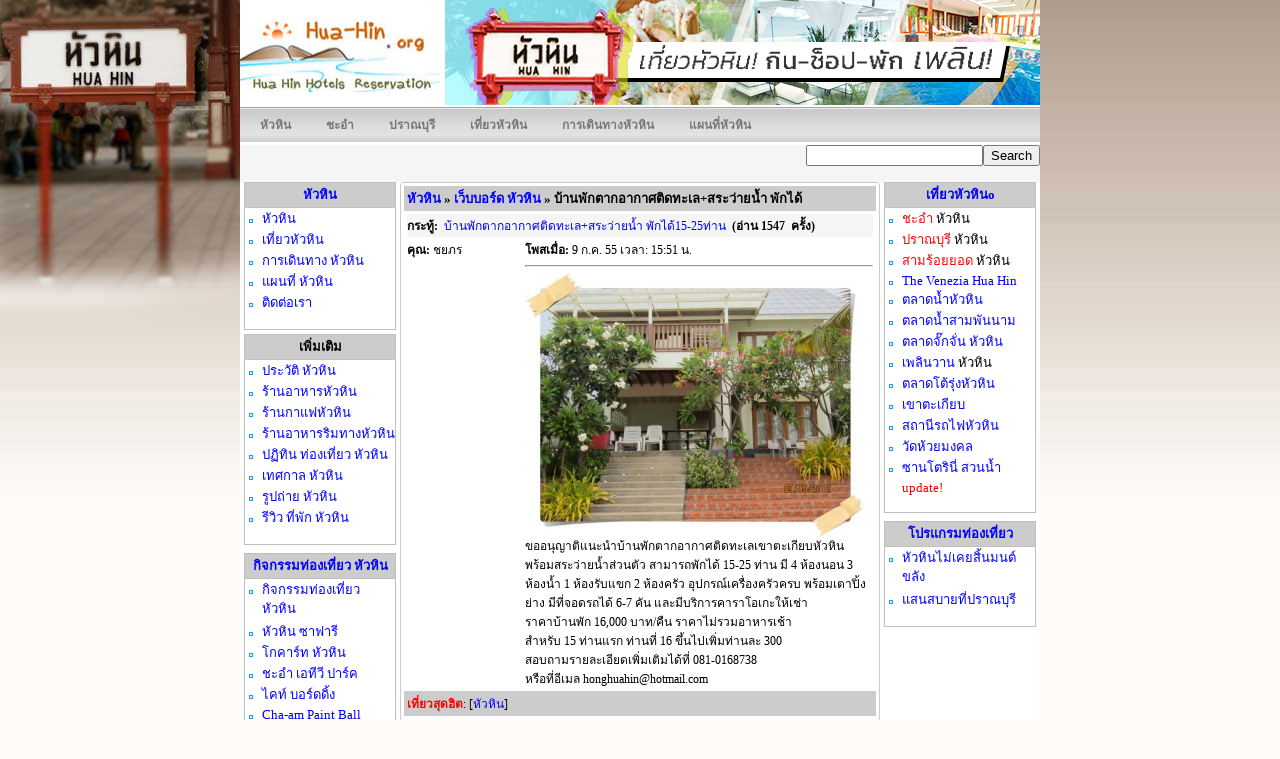

--- FILE ---
content_type: text/html
request_url: http://www.hua-hin.org/webboard/viewtopic.php?q_id=1305
body_size: 72800
content:
<html>

<head>
<meta http-equiv="Content-Type" content="text/html; charset=utf-8">
<meta http-equiv="Content-Language" content="th">
<link rel="stylesheet" type="text/css" href="../style.css">
<meta name="description" content="หัวหิน เว็บบอร์ดท่องเที่ยวหัวหิน เที่ยวที่ไหนดี พักหาดไหนดี ที่พักไหนสวยงาม เชิญพูดคุยกันได้เลยครับ...">
	<meta name="keywords" content="หัวหิน, โรงแรมหัวหิน, ที่พักหัวหิน, หัวหินรีสอร์ท, เทศกาลดนตรีแจ๊ส, เพลินวาน หัวหิน, หัวหิน เพลินวาน, เที่ยวเพลินวาน, หัวหิน เทศกาลดนตรีแจ๊ส, ดนตรีแจ๊สหัวหิน, สถานที่ท่องเที่ยวหัวหิน, หัวหินสถานที่ท่องเที่ยว, เที่ยวหัวหิน, hua hin, hua hin, huahin hotels, hotels hua hin, hotels huahin, resort huahin, huahin resort, hua hin jazz festival, ">
<title>บ้านพักตากอากาศติดทะเล+สระว่ายน้ำ พักได้15-25ท่าน</title>
</head>

<body>

<div align="center">
	<table border="0" cellpadding="0" style="border-collapse: collapse" width="100%">
		<tr>
			<td>
			<html>

<head>
<meta http-equiv="Content-Type" content="text/html; charset=utf-8">
</head>

<body>


<style>
ul#menu { width: 100%; height: 35px; background: #FFF url("images/menu-bg.gif") top left repeat-x; font-size: 12px; font-family: "Lucida Grande", Verdana, sans-serif; font-weight: bold; list-style-type: none; margin: 0; padding: 0; }
ul#menu li { display: block; float: left; margin: 0 0 0 5px; font-size: 12px; font-family: "Lucida Grande", Verdana, sans-serif; font-weight: bold; list-style-type: none; }
ul#menu li a { height: 35px; color: #777; text-decoration: none; display: block; float: left; line-height: 100%; padding: 12px 15px 0; }
ul#menu li a:hover { color: #333; background: #FFF url("images/current-bg.gif") top left repeat-x; padding: px 35px 0;}
ul#menu li a.current{ color: #FFF;  }
</style>
<div align="center">
	<!--webbot bot="Include" U-Include="banner-top.html" TAG="BODY" startspan -->

<div align="center">
	<table border="0" cellpadding="0" style="border-collapse: collapse" width="800" bgcolor="#FFFFFF">
		<tr>
			<td>
			<div align="center">
		<table border="0" cellpadding="0" style="border-collapse: collapse" width="800">
			<tr>
				<td width="30%">
										<a href="http://www.hua-hin.org/" target="_top" style="font-weight: none; text-decoration: none; color: blue" title="หัวหิน">
										<img border="1" src="http://www.hua-hin.org/images/logo.jpg" title="หัวหิน" width="200" height="80" alt="หัวหิน" align="left" hspace="0" style="border: 0px solid #C0C0C0"></a></td>
				<td width="70%">
				<a href="http://www.hua-hin.org/attractions/" title="เที่ยวหัวหิน" target="_blank"><img border="0" src="http://www.hua-hin.org/images/ads/banner-huahin.jpg" alt="เที่ยวหัวหิน"> </a>
				
				<!--<iframe id="banner" name="I5" frameborder="0"
scrolling="no" height="105" width="595" marginwidth="0" marginheight="0" src="http://www.hua-hin.org/images/ads/ads-jetsadabet1.html"></iframe>-->
				
				<!--	<a rel="nofollow" title="ที่พักหัวหิน" href="http://www.choowap.co.th/ไทย/หัวหิน" target="_blank" style="font-weight: none; text-decoration: none; color: blue">
										<img border="1" src="http://www.hua-hin.org/images/banner-huahinorg.gif" title="ที่พักหัวหิน" alt="ที่พักหัวหิน" align="left" hspace="0" style="border: 0px solid #C0C0C0" width="595" height="105"></a>-->

					
					
					</td>
			</tr>
		</table>
			</div>
			<div align="center">
			<table border="0" cellpadding="0" style="border-collapse: collapse" width="800">
				<tr>
					<!--<td height="122" valign="top">
					<iframe id="banner" name="I5" frameborder="0"
scrolling="no" height="120" width="800" marginwidth="0" marginheight="0" src="http://www.hua-hin.org/images/ads/slide-images.html"></iframe>
					</td>-->
				</tr>
				</table>
			</div>
			</td>
		</tr>
	</table>
	</div>

<!--webbot bot="Include" i-checksum="56098" endspan --><table border="0" cellpadding="0" style="border-collapse: collapse" width="750" bgcolor="#FFFFFF">
		<tr>
			<td>
			<div align="center">
<table border="0" cellpadding="0" style="border-collapse: collapse" width="800" height="40">
		<tr>
			<td>
<div class="chromestyle" id="chromemenu">
<ul id="menu" class="style1">
	<table border="0" cellpadding="0" width="100%" style="border-collapse: collapse">
		<tr>
			<td height="35" width="850">
<li><font face="Tahoma"><a target="_top" href="http://www.hua-hin.org/" title="หัวหิน">
หัวหิน</a></font></li>
<li><a target="_top" href="http://www.hua-hin.org/cha_am/" title="ชะอํา">
<font face="Tahoma">ชะอํา</font></a></li>
<li><a target="_top" href="http://www.hua-hin.org/pranburi/" title="ปราณบุรี">
<font face="Tahoma">ปราณบุรี</font></a></li>
<!--<li><font face="Tahoma"><a target="_blank" href="http://www.xn--12c7bhs0cxab8bc6ad2u.com/" title="ที่พักหัวหิน">ที่พักหัวหิน</a></font></li>-->
<li><font face="Tahoma"><a target="_top" href="http://www.hua-hin.org/attractions/" title="เที่ยวหัวหิน">
เที่ยวหัวหิน</a></font></li>
<li><font face="Tahoma"><a target="_top" href="http://www.hua-hin.org/travel/" title="การเดินทางหัวหิน">
การเดินทางหัวหิน</a></font></li>
<li><font face="Tahoma"><a target="_top" href="http://www.hua-hin.org/map/" title="แผนที่หัวหิน">
แผนที่หัวหิน</a></font></li>
<!--<li><font face="Tahoma"><a target="_top" href="http://en.hua-hin.org/" title="Hua Hin">
<font color="#FF0000">Hua Hin</font></a></font></li>-->
</td>
</div>
		</tr>
	</table>
						
					
					</div>
				</td>
		</tr>
	</table>
			</div>
			</td>
		</tr>
	</table>
</div>
<div align="center">
	<table border="0" cellpadding="0" style="border-collapse: collapse" width="800" bgcolor="#FFFFFF" height="33">
		<tr>
			<td valign="top">
			<div align="center">
			<table border="0" cellpadding="0" style="border-collapse: collapse" width="800" bordercolor="#F5F5F5" bgcolor="#F5F5F5" height="30">
				<tr>
					<td>
					<!--<a target="_blank" title=" ที่พักหัวหิน" href="http://www.xn--12c7bhs0cxab8bc6ad2u.com/">
					<font size="2" face="Tahoma" color="#FF0000">
					<marquee onmouseover="this.stop();" onmouseout="this.start();" style="cursor:hand; max-width:550px;" scrolldelay="100">ติดต่อสำรองห้องพัก สอบถามข้อมูลที่พักหัวหิน ราคาถูก สุดๆ (รับรองราคาถูกสุด) ติดต่อเราได้ที่เบอร์ 02-164-1001 เรายินดีให้บริการค่ะ ^^</marquee></font></a>--></td>
					<td width="30%" align="right" >
					<!--webbot bot="Include" U-Include="google_search_banner.htm" TAG="BODY" startspan -->
<!-- Search Google -->
      <FORM name=google action=http://www.google.com/search method=get target=_blank>
            <FONT face=arial,sans-serif size=-1><INPUT type=hidden value=hua-hin.org name=domains>
            </FONT>
      <TABLE cellSpacing=0 border=0 width="120" cellpadding="0">      
        <TBODY>
        <TR vAlign=top>
          <TD width="170"><INPUT class=arial10 maxLength=255 size=20 name=q>
          <INPUT TYPE=hidden name=hl value="th"> 
          </TD>
          <TD width="186"> 
            <button class="Button" type="submit" name="search"><span>Search</span></TD>
                </TR>
        <tr width="356" colspan="2"><font size="1" face="Verdana">
        <INPUT type=hidden CHECKED value=hua-hin.org name=sitesearch></font> 
        </tr>
        </TBODY></FORM></TABLE>
<!--webbot bot="Include" i-checksum="36226" endspan --></td>
				</tr>
			</table>
			</div>
			</td>
		</tr>
	</table>
</div>
</body>

</html></td>
		</tr>
	</table>
<div align="center">
<table class="style01">
	<tr>
		<td>
		<table class="style02">
			<tr>
				<td class="styleleft">
				<html>

<head>
<meta http-equiv="Content-Type" content="text/html; charset=utf-8">
<link rel="stylesheet" type="text/css" href="style.css">
<link rel="stylesheet" type="text/css" href="lib/jquery.ad-gallery.css">
  <script type="text/javascript" src="http://ajax.googleapis.com/ajax/libs/jquery/1.7.2/jquery.min.js"></script>
  <script type="text/javascript" src="lib/jquery.ad-gallery.js"></script>
  <style type="text/css">
  ul {
    list-style-image:url(list-style.gif);
  }
</style>
</head>

<body>
<div align="center">
<table cellSpacing="0" cellPadding="0" width="95%" border="0">
	<tr>
		<td vAlign="top">
		
		<table border="1" bordercolor="#C0C0C0" width="100%" bgcolor="#FFFFFF" cellspacing="1" style="border-collapse: collapse">
	<tr>
	<td bgcolor="#CCCCCC" height="25"><p align="center"><font size="2">	<b><a target="_top" href="http://www.hua-hin.org/" title="หัวหิน">หัวหิน</a></b></font></td>
	</tr>	
	<tr><td>
		<ul style="padding-left:15px;">
			<li style="padding-left:2px;"><a target="_top" href="http://www.hua-hin.org/" title="หัวหิน"><font size="2">หัวหิน</font></a></li>
			<!--<li style="padding-left:2px;"><a target="_blank" href="http://www.thai-tour.com/thai-tour/central/prachuab/data/place/huahin/accommodation.html" title="ที่พักหัวหิน"><font size="2">ที่พักหัวหิน</font></a></li>-->
			<li style="padding-left:2px;"><a target="_top" href="http://www.hua-hin.org/attractions/" title="เที่ยวหัวหิน"><font size="2">เที่ยวหัวหิน</font></a></li>
			<li style="padding-left:2px;"><a target="_top" href="http://www.hua-hin.org/travel/" title="การเดินทาง หัวหิน"><font size="2">การเดินทาง หัวหิน</font></a></li>			
			<li style="padding-left:2px;"><a target="_top" href="http://www.hua-hin.org/map/" title="แผนที่ หัวหิน"><font size="2">แผนที่ หัวหิน</font></a></li>
			<li style="padding-left:2px;"><a target="_top" href="http://www.hua-hin.org/contact-us/" title="ติดต่อเรา Hua-Hin.org">	<font size="2">ติดต่อเรา </font></a></li>
		</ul>
 
        </td>
	</tr>
	</table>
		</td>
	</tr>
</table>

</div>

<div align="center">
<table border="0" cellpadding="0" style="border-collapse: collapse" width="100%" height="4">
	<tr>
		<td></td>
	</tr>
</table>


<table cellSpacing="0" cellPadding="0" width="95%" border="0">
	<tr>
		<td vAlign="top">
		
		<table border="1" bordercolor="#C0C0C0" width="100%" bgcolor="#FFFFFF" cellspacing="1" style="border-collapse: collapse">
	<tr>
	<td bgcolor="#CCCCCC" height="25"><p align="center"><font size="2"><b>เพิ่มเติม</b></font></td>
	</tr>	
	<tr><td>
		<ul style="padding-left:15px;">
			<li style="padding-left:2px;"><a href="http://www.hua-hin.org/history/" title="ประวัติ หัวหิน">
			<font size="2">ประวัติ หัวหิน</font></a></li>
			<li style="padding-left:2px;"><a target="_top" href="http://www.hua-hin.org/restaurant/" title="ร้านอาหารหัวหิน">
			<font size="2">ร้านอาหารหัวหิน</font></a></li>
			<li style="padding-left:2px;"><a target="_top" title="ร้านกาแฟหัวหิน" href="http://www.hua-hin.org/coffee_shop/">
			<font size="2">ร้านกาแฟหัวหิน</font></a></li>
			<li style="padding-left:2px;"><a target="_top" href="http://www.hua-hin.org/street_food/" title="ร้านอาหารริมทางหัวหิน">
			<font size="2">ร้านอาหารริมทางหัวหิน</font></a></li>			
			<li style="padding-left:2px;"><a target="_top" href="http://www.hua-hin.org/calendar/" title="ปฏิทิน ท่องเที่ยว หัวหิน">
			<font size="2">ปฏิทิน ท่องเที่ยว หัวหิน</font></a></li>
			<li style="padding-left:2px;"><a target="_top" href="http://www.hua-hin.org/festival/" title="เทศกาล หัวหิน">
			<font size="2">เทศกาล หัวหิน</font></a></li>
			<li style="padding-left:2px;"><a target="_top" href="http://www.hua-hin.org/gallery/" title="รูปถ่าย หัวหิน">
			<font size="2">รูปถ่าย หัวหิน</font></a></li>
			<li style="padding-left:2px;"><a target="_top" href="http://www.hua-hin.org/review/" title="รีวิว ที่พัก หัวหิน">
			<font size="2">รีวิว ที่พัก หัวหิน</font></a></li>

		</ul>
 
        </td>
	</tr>
	</table>
		</td>
	</tr>
</table>


<table border="0" cellpadding="0" style="border-collapse: collapse" width="100%" height="4">
	<tr>
		<td></td>
	</tr>
</table>

<div align="center">

<div align="center">

<div align="center">

<div align="center">



</div>

<table border="0" cellpadding="0" style="border-collapse: collapse" width="100%" height="4">
	<tr>
		<td></td>
	</tr>
</table>

</div>

<table cellSpacing="0" cellPadding="0" width="95%" border="0">
	<tr>
		<td vAlign="top">
		
		
		
		<table border="1" bordercolor="#C0C0C0" width="100%" bgcolor="#FFFFFF" cellspacing="1" style="border-collapse: collapse">
	<tr>
	<td bgcolor="#CCCCCC" height="25"><p align="center"><b><font size="2"><a target="_top" href="http://www.hua-hin.org/activities/" title="กิจกรรมท่องเที่ยว หัวหิน">
						กิจกรรมท่องเที่ยว หัวหิน</a></font></b></td>
	</tr>	
	<tr><td>
		<ul style="padding-left:15px;">
			<li style="padding-left:2px;"><a target="_top" href="http://www.hua-hin.org/activities/" title="กิจกรรมท่องเที่ยว หัวหิน">
			<font size="2">กิจกรรมท่องเที่ยว หัวหิน</font></a></li>
			<li style="padding-left:2px;"><a target="_top" href="http://www.hua-hin.org/activities/huahin_safari.html" title="หัวหินซาฟารี">
			<font size="2">หัวหิน ซาฟารี</font></a></li>
			<li style="padding-left:2px;"><a target="_top" href="http://www.hua-hin.org/activities/gokart_huahin.html" title="โกคาร์ท หัวหิน">
			<font size="2">โกคาร์ท หัวหิน</font></a></li>
			<li style="padding-left:2px;"><a target="_top" href="http://www.hua-hin.org/activities/chaam_atv_park.html" title="ชะอำ เอทีวี ปาร์ค">
			<font size="2">ชะอำ เอทีวี ปาร์ค</font></a></li>			
			<li style="padding-left:2px;"><a target="_top" href="http://www.hua-hin.org/activities/kiteboarding_huahin.html" title="ไคท์ บอร์ดดิ้ง">	
			<font size="2">ไคท์ บอร์ดดิ้ง</font></a></li>
			<li style="padding-left:2px;"><a target="_top" href="http://www.hua-hin.org/activities/chaam_paintball.html" title="Cha-am Paint Ball">	
			<font size="2">Cha-am Paint Ball</font></a></li>
			<li style="padding-left:2px;"><a target="_top" href="http://www.hua-hin.org/activities/elephant_village.html" title="หมู่บ้านช้าง">
			<font size="2">หมู่บ้านช้าง</font></a></li>
			<li style="padding-left:2px;"><a target="_top" href="http://www.hua-hin.org/activities/kayak.html" title="พายเรือคายัคหัวหิน">
			<font size="2">พายเรือคายัคหัวหิน</font></a></li>
			<li style="padding-left:2px;"><a target="_top" href="http://www.hua-hin.org/activities/king_naraesuan.html" title="กระโดดหอค่ายนเรศวร">	
			<font size="2">กระโดดหอ ค่ายนเรศวร</font></a></li>

		</ul>
 
        </td>
	</tr>
	</table>		
		</td>
	</tr>
</table>

</div>

<table border="0" cellpadding="0" style="border-collapse: collapse" width="100%" height="4">
	<tr>
		<td></td>
	</tr>
</table>

</div>

</div>
<p align="center"><font size="2">
<a target="_blank" href="http://www.hua-hin.org/contact-us/ads_detail.html" title="ติดต่อเรา Hua-Hin.org">
ติดต่อลงโฆษณา <b><font color="#FF0000">คลิ๊ก ๆๆ</font></b></a></font></p>
<p align="center">&nbsp;</p>

</body>

</html></td>
				<td class="stylecenter">
													<font size="2">
		<table cellSpacing="0" cellPadding="0" width="100%" border="0">
			<tr>
				<td width="4" height="4">
				<img height="4" alt="" src="../images/box-t3_01.gif" width="4"></td>
				<td background="../images/box-t3_02.gif" height="4">
				<img height="4" alt="" src="../images/spacer.gif" width="1"></td>
				<td width="4" height="4">
				<img height="4" alt="" src="../images/box-t3_03.gif" width="4"></td>
			</tr>
			<tr>
				<td width="4" background="../images/box-t3_04.gif">
				</td>
				<td vAlign="top" align="left" bgColor="#ffffff">
													<table border="0" cellpadding="0" style="border-collapse: collapse" width="100%">
														<tr>
															<td bgcolor="#CCCCCC" height="25"><font size="2">&nbsp;<strong><a href="http://www.hua-hin.org/">หัวหิน</a> &raquo; <a href="/webboard/">เว็บบอร์ด หัวหิน</a> &raquo; 	บ้านพักตากอากาศติดทะเล+สระว่ายน้ำ พักได้</strong></font></td>
														</tr>
													</table>
													<table width="100%" border="1" align="center" cellpadding="1" cellspacing="1" bordercolor="#FFFFFF">
                                                      <tr>
                                                        <td height="25" colspan="2" bordercolor="#F5F5F5" bgcolor="#F5F5F5"><span class="style24">กระทู้:</span><span class="style20">&nbsp;
                                                        <a href="viewtopic.php?q_id=1305">บ้านพักตากอากาศติดทะเล+สระว่ายน้ำ พักได้15-25ท่าน</a>
&nbsp;</span><span class="style24">(อ่าน
                            1547                            &nbsp;ครั้ง)</span></td>
                                                      </tr>
                                                      <tr bordercolor="#000000">
                                                        <td width="25%" rowspan="3" valign="top" bordercolor="#FFFFFF" class="style20"><span class="style24">คุณ:</span>                                                          ชยภร</td>
                                                        <td width="75%" valign="top" bordercolor="#FFFFFF"><span class="style24">โพสเมื่อ:</span><span class="style20">
                                                        9 ก.ค. 55 เวลา: 15:51 น.                                                                                                                  <hr style="color: #CCCCCC">
                                                          <span class="style20">
                                                                                                                    <a href="picture.php?q_pic=1305"><img src="attach/Q/1305.jpg" width="340" height="262.64220183486" border="0"/></a>
                                                                                                                    </br>                                                          ขออนุญาติแนะนำบ้านพักตากอากาศติดทะเลเขาตะเกียบหัวหิน พร้อมสระว่ายน้ำส่วนตัว สามารถพักได้ 15-25 ท่าน มี 4 ห้องนอน 3 ห้องน้ำ 1 ห้องรับแขก 2 ห้องครัว อุปกรณ์เครื่องครัวครบ พร้อมเตาปิ้งย่าง มีที่จอดรถได้ 6-7 คัน และมีบริการคาราโอเกะให้เช่า<br />
ราคาบ้านพัก 16,000 บาท/คืน ราคาไม่รวมอาหารเช้า<br />
สำหรับ 15 ท่านแรก ท่านที่ 16 ขึ้นไปเพิ่มท่านละ 300<br />
สอบถามรายละเอียดเพิ่มเติมได้ที่ 081-0168738<br />
หรือที่อีเมล honghuahin@hotmail.com                                                        </span></td>
                                                      </tr>
                                                    </table>
													<table width="100%" border="0" cellpadding="0" cellspacing="0">
      <tr>
        <td height="500" valign="top" bgcolor="#FFFFFF"><table width="100%" height="25" border="0" cellpadding="0" cellspacing="0" bordercolor="#FFFFFF" bgcolor="#CCCCCC">
          <tr>
            <td width="100%"><span class="style20">&nbsp;<font color="#FF0000"><strong>เที่ยวสุดฮิต</strong></font>: [<a href="http://www.hua-hin.org/" title="หัวหิน">หัวหิน</a>]<!--[<a href="https://www.banpakhuahin.com/" target="_blank" title="บ้านพักหัวหิน">บ้านพักหัวหิน</a>] [<a href="http://www.xn--12c2bxb9a3al0hd9d.com/" target="_blank" title="เกาะเสม็ด">เกาะเสม็ด</a>] [<a href="http://www.xn--12cmi5mjc7gqd.net/" target="_blank" title="เกาะช้าง">เกาะช้าง</a>] [<a href="http://www.thai-tour.com/thai-tour/north/maehongson/data/place/pai/" target="_blank" title="ปาย">ปาย</a>]--></span></td>
          </tr>
        </table>
                    <table width="100%" border="1" align="center" cellpadding="1" cellspacing="1" bordercolor="#FFFFFF">
            <tr></tr>
            <tr bordercolor="#000000">
              <td width="25%" rowspan="3" valign="top" bordercolor="#FFFFFF"><span class="style24">คุณ:</span><span class="style20">
                  ชยภร                  </span><br /></td>
              <td width="75%" valign="top" bordercolor="#FFFFFF"><span class="style24">ความเห็นที่:</span><span class="style20">
                  1&nbsp;
                </span><span class="style24">โพสเมื่อ:</span><span class="style20">
                          9 ก.ค. 55 เวลา: 15:54 น.                                                    <hr style="color: #CCCCCC">
                          <span class="style20">
                                                    <a href="picture.php?a_pic=10391&q_id=1305"><img src="attach/A/10391.jpg" width="340" height="262.64220183486" border="0"/></a>
                                                    </br>                          <img src=emotion/7.gif>2              
                          </span></td>
            </tr>
          </table>
          <table width="100%" border="0" cellpadding="0" cellspacing="0" bordercolor="#FFFFFF" bgcolor="#CCCCCC">
            <tr>
              <td width="100%"><table width="100%" height="25" border="0" cellpadding="0" cellspacing="0" bordercolor="#FFFFFF" bgcolor="#CCCCCC">
                <tr>
                  <td width="100%"><span class="style20">&nbsp;<font color="#FF0000"><strong>เที่ยวสุดฮิต</strong></font>:[<a href="http://www.hua-hin.org/" title="หัวหิน">หัวหิน</a>]<!--[<a href="https://www.banpakhuahin.com/" target="_blank" title="บ้านพักหัวหิน">บ้านพักหัวหิน</a>] [<a href="http://www.xn--12c2bxb9a3al0hd9d.com/" target="_blank" title="เกาะเสม็ด">เกาะเสม็ด</a>] [<a href="http://www.xn--12cmi5mjc7gqd.net/" target="_blank" title="เกาะช้าง">เกาะช้าง</a>] [<a href="http://www.thai-tour.com/thai-tour/north/maehongson/data/place/pai/" target="_blank" title="ปาย">ปาย</a>]--></span></td>
                </tr>
              </table></td>
            </tr>
          </table>
                    <table width="100%" border="1" align="center" cellpadding="1" cellspacing="1" bordercolor="#FFFFFF">
            <tr></tr>
            <tr bordercolor="#000000">
              <td width="25%" rowspan="3" valign="top" bordercolor="#FFFFFF"><span class="style24">คุณ:</span><span class="style20">
                  ชยภร                  </span><br /></td>
              <td width="75%" valign="top" bordercolor="#FFFFFF"><span class="style24">ความเห็นที่:</span><span class="style20">
                  2&nbsp;
                </span><span class="style24">โพสเมื่อ:</span><span class="style20">
                          9 ก.ค. 55 เวลา: 15:55 น.                                                    <hr style="color: #CCCCCC">
                          <span class="style20">
                                                    <a href="picture.php?a_pic=10392&q_id=1305"><img src="attach/A/10392.jpg" width="340" height="262.64220183486" border="0"/></a>
                                                    </br>                          <img src=emotion/7.gif>3              
                          </span></td>
            </tr>
          </table>
          <table width="100%" border="0" cellpadding="0" cellspacing="0" bordercolor="#FFFFFF" bgcolor="#CCCCCC">
            <tr>
              <td width="100%"><table width="100%" height="25" border="0" cellpadding="0" cellspacing="0" bordercolor="#FFFFFF" bgcolor="#CCCCCC">
                <tr>
                  <td width="100%"><span class="style20">&nbsp;<font color="#FF0000"><strong>เที่ยวสุดฮิต</strong></font>:[<a href="http://www.hua-hin.org/" title="หัวหิน">หัวหิน</a>]<!--[<a href="https://www.banpakhuahin.com/" target="_blank" title="บ้านพักหัวหิน">บ้านพักหัวหิน</a>] [<a href="http://www.xn--12c2bxb9a3al0hd9d.com/" target="_blank" title="เกาะเสม็ด">เกาะเสม็ด</a>] [<a href="http://www.xn--12cmi5mjc7gqd.net/" target="_blank" title="เกาะช้าง">เกาะช้าง</a>] [<a href="http://www.thai-tour.com/thai-tour/north/maehongson/data/place/pai/" target="_blank" title="ปาย">ปาย</a>]--></span></td>
                </tr>
              </table></td>
            </tr>
          </table>
                    <table width="100%" border="1" align="center" cellpadding="1" cellspacing="1" bordercolor="#FFFFFF">
            <tr></tr>
            <tr bordercolor="#000000">
              <td width="25%" rowspan="3" valign="top" bordercolor="#FFFFFF"><span class="style24">คุณ:</span><span class="style20">
                  ชยภร                  </span><br /></td>
              <td width="75%" valign="top" bordercolor="#FFFFFF"><span class="style24">ความเห็นที่:</span><span class="style20">
                  3&nbsp;
                </span><span class="style24">โพสเมื่อ:</span><span class="style20">
                          9 ก.ค. 55 เวลา: 15:56 น.                                                    <hr style="color: #CCCCCC">
                          <span class="style20">
                                                    <a href="picture.php?a_pic=10393&q_id=1305"><img src="attach/A/10393.jpg" width="340" height="262.64220183486" border="0"/></a>
                                                    </br>                          <img src=emotion/7.gif>4              
                          </span></td>
            </tr>
          </table>
          <table width="100%" border="0" cellpadding="0" cellspacing="0" bordercolor="#FFFFFF" bgcolor="#CCCCCC">
            <tr>
              <td width="100%"><table width="100%" height="25" border="0" cellpadding="0" cellspacing="0" bordercolor="#FFFFFF" bgcolor="#CCCCCC">
                <tr>
                  <td width="100%"><span class="style20">&nbsp;<font color="#FF0000"><strong>เที่ยวสุดฮิต</strong></font>:[<a href="http://www.hua-hin.org/" title="หัวหิน">หัวหิน</a>]<!--[<a href="https://www.banpakhuahin.com/" target="_blank" title="บ้านพักหัวหิน">บ้านพักหัวหิน</a>] [<a href="http://www.xn--12c2bxb9a3al0hd9d.com/" target="_blank" title="เกาะเสม็ด">เกาะเสม็ด</a>] [<a href="http://www.xn--12cmi5mjc7gqd.net/" target="_blank" title="เกาะช้าง">เกาะช้าง</a>] [<a href="http://www.thai-tour.com/thai-tour/north/maehongson/data/place/pai/" target="_blank" title="ปาย">ปาย</a>]--></span></td>
                </tr>
              </table></td>
            </tr>
          </table>
                    <table width="100%" border="1" align="center" cellpadding="1" cellspacing="1" bordercolor="#FFFFFF">
            <tr></tr>
            <tr bordercolor="#000000">
              <td width="25%" rowspan="3" valign="top" bordercolor="#FFFFFF"><span class="style24">คุณ:</span><span class="style20">
                  ชยภร                  </span><br /></td>
              <td width="75%" valign="top" bordercolor="#FFFFFF"><span class="style24">ความเห็นที่:</span><span class="style20">
                  4&nbsp;
                </span><span class="style24">โพสเมื่อ:</span><span class="style20">
                          9 ก.ค. 55 เวลา: 15:57 น.                                                    <hr style="color: #CCCCCC">
                          <span class="style20">
                                                    <a href="picture.php?a_pic=10394&q_id=1305"><img src="attach/A/10394.jpg" width="340" height="262.64220183486" border="0"/></a>
                                                    </br>                          <img src=emotion/7.gif>5              
                          </span></td>
            </tr>
          </table>
          <table width="100%" border="0" cellpadding="0" cellspacing="0" bordercolor="#FFFFFF" bgcolor="#CCCCCC">
            <tr>
              <td width="100%"><table width="100%" height="25" border="0" cellpadding="0" cellspacing="0" bordercolor="#FFFFFF" bgcolor="#CCCCCC">
                <tr>
                  <td width="100%"><span class="style20">&nbsp;<font color="#FF0000"><strong>เที่ยวสุดฮิต</strong></font>:[<a href="http://www.hua-hin.org/" title="หัวหิน">หัวหิน</a>]<!--[<a href="https://www.banpakhuahin.com/" target="_blank" title="บ้านพักหัวหิน">บ้านพักหัวหิน</a>] [<a href="http://www.xn--12c2bxb9a3al0hd9d.com/" target="_blank" title="เกาะเสม็ด">เกาะเสม็ด</a>] [<a href="http://www.xn--12cmi5mjc7gqd.net/" target="_blank" title="เกาะช้าง">เกาะช้าง</a>] [<a href="http://www.thai-tour.com/thai-tour/north/maehongson/data/place/pai/" target="_blank" title="ปาย">ปาย</a>]--></span></td>
                </tr>
              </table></td>
            </tr>
          </table>
                    <table width="100%" border="1" align="center" cellpadding="1" cellspacing="1" bordercolor="#FFFFFF">
            <tr></tr>
            <tr bordercolor="#000000">
              <td width="25%" rowspan="3" valign="top" bordercolor="#FFFFFF"><span class="style24">คุณ:</span><span class="style20">
                  ชยภร                  </span><br /></td>
              <td width="75%" valign="top" bordercolor="#FFFFFF"><span class="style24">ความเห็นที่:</span><span class="style20">
                  5&nbsp;
                </span><span class="style24">โพสเมื่อ:</span><span class="style20">
                          9 ก.ค. 55 เวลา: 15:59 น.                                                    <hr style="color: #CCCCCC">
                          <span class="style20">
                                                    <a href="picture.php?a_pic=10395&q_id=1305"><img src="attach/A/10395.jpg" width="340" height="262.64220183486" border="0"/></a>
                                                    </br>                          <img src=emotion/7.gif>6              
                          </span></td>
            </tr>
          </table>
          <table width="100%" border="0" cellpadding="0" cellspacing="0" bordercolor="#FFFFFF" bgcolor="#CCCCCC">
            <tr>
              <td width="100%"><table width="100%" height="25" border="0" cellpadding="0" cellspacing="0" bordercolor="#FFFFFF" bgcolor="#CCCCCC">
                <tr>
                  <td width="100%"><span class="style20">&nbsp;<font color="#FF0000"><strong>เที่ยวสุดฮิต</strong></font>:[<a href="http://www.hua-hin.org/" title="หัวหิน">หัวหิน</a>]<!--[<a href="https://www.banpakhuahin.com/" target="_blank" title="บ้านพักหัวหิน">บ้านพักหัวหิน</a>] [<a href="http://www.xn--12c2bxb9a3al0hd9d.com/" target="_blank" title="เกาะเสม็ด">เกาะเสม็ด</a>] [<a href="http://www.xn--12cmi5mjc7gqd.net/" target="_blank" title="เกาะช้าง">เกาะช้าง</a>] [<a href="http://www.thai-tour.com/thai-tour/north/maehongson/data/place/pai/" target="_blank" title="ปาย">ปาย</a>]--></span></td>
                </tr>
              </table></td>
            </tr>
          </table>
                    <table width="100%" border="1" align="center" cellpadding="1" cellspacing="1" bordercolor="#FFFFFF">
            <tr></tr>
            <tr bordercolor="#000000">
              <td width="25%" rowspan="3" valign="top" bordercolor="#FFFFFF"><span class="style24">คุณ:</span><span class="style20">
                  ชยภร                  </span><br /></td>
              <td width="75%" valign="top" bordercolor="#FFFFFF"><span class="style24">ความเห็นที่:</span><span class="style20">
                  6&nbsp;
                </span><span class="style24">โพสเมื่อ:</span><span class="style20">
                          9 ก.ค. 55 เวลา: 16:00 น.                                                    <hr style="color: #CCCCCC">
                          <span class="style20">
                                                    <a href="picture.php?a_pic=10396&q_id=1305"><img src="attach/A/10396.jpg" width="340" height="262.64220183486" border="0"/></a>
                                                    </br>                          <img src=emotion/7.gif>7              
                          </span></td>
            </tr>
          </table>
          <table width="100%" border="0" cellpadding="0" cellspacing="0" bordercolor="#FFFFFF" bgcolor="#CCCCCC">
            <tr>
              <td width="100%"><table width="100%" height="25" border="0" cellpadding="0" cellspacing="0" bordercolor="#FFFFFF" bgcolor="#CCCCCC">
                <tr>
                  <td width="100%"><span class="style20">&nbsp;<font color="#FF0000"><strong>เที่ยวสุดฮิต</strong></font>:[<a href="http://www.hua-hin.org/" title="หัวหิน">หัวหิน</a>]<!--[<a href="https://www.banpakhuahin.com/" target="_blank" title="บ้านพักหัวหิน">บ้านพักหัวหิน</a>] [<a href="http://www.xn--12c2bxb9a3al0hd9d.com/" target="_blank" title="เกาะเสม็ด">เกาะเสม็ด</a>] [<a href="http://www.xn--12cmi5mjc7gqd.net/" target="_blank" title="เกาะช้าง">เกาะช้าง</a>] [<a href="http://www.thai-tour.com/thai-tour/north/maehongson/data/place/pai/" target="_blank" title="ปาย">ปาย</a>]--></span></td>
                </tr>
              </table></td>
            </tr>
          </table>
                    <table width="100%" border="1" align="center" cellpadding="1" cellspacing="1" bordercolor="#FFFFFF">
            <tr></tr>
            <tr bordercolor="#000000">
              <td width="25%" rowspan="3" valign="top" bordercolor="#FFFFFF"><span class="style24">คุณ:</span><span class="style20">
                  ชยภร                  </span><br /></td>
              <td width="75%" valign="top" bordercolor="#FFFFFF"><span class="style24">ความเห็นที่:</span><span class="style20">
                  7&nbsp;
                </span><span class="style24">โพสเมื่อ:</span><span class="style20">
                          9 ก.ค. 55 เวลา: 16:01 น.                                                    <hr style="color: #CCCCCC">
                          <span class="style20">
                                                    <a href="picture.php?a_pic=10397&q_id=1305"><img src="attach/A/10397.jpg" width="340" height="262.64220183486" border="0"/></a>
                                                    </br>                          <img src=emotion/7.gif>8              
                          </span></td>
            </tr>
          </table>
          <table width="100%" border="0" cellpadding="0" cellspacing="0" bordercolor="#FFFFFF" bgcolor="#CCCCCC">
            <tr>
              <td width="100%"><table width="100%" height="25" border="0" cellpadding="0" cellspacing="0" bordercolor="#FFFFFF" bgcolor="#CCCCCC">
                <tr>
                  <td width="100%"><span class="style20">&nbsp;<font color="#FF0000"><strong>เที่ยวสุดฮิต</strong></font>:[<a href="http://www.hua-hin.org/" title="หัวหิน">หัวหิน</a>]<!--[<a href="https://www.banpakhuahin.com/" target="_blank" title="บ้านพักหัวหิน">บ้านพักหัวหิน</a>] [<a href="http://www.xn--12c2bxb9a3al0hd9d.com/" target="_blank" title="เกาะเสม็ด">เกาะเสม็ด</a>] [<a href="http://www.xn--12cmi5mjc7gqd.net/" target="_blank" title="เกาะช้าง">เกาะช้าง</a>] [<a href="http://www.thai-tour.com/thai-tour/north/maehongson/data/place/pai/" target="_blank" title="ปาย">ปาย</a>]--></span></td>
                </tr>
              </table></td>
            </tr>
          </table>
                    <table width="100%" border="1" align="center" cellpadding="1" cellspacing="1" bordercolor="#FFFFFF">
            <tr></tr>
            <tr bordercolor="#000000">
              <td width="25%" rowspan="3" valign="top" bordercolor="#FFFFFF"><span class="style24">คุณ:</span><span class="style20">
                  ชยภร                  </span><br /></td>
              <td width="75%" valign="top" bordercolor="#FFFFFF"><span class="style24">ความเห็นที่:</span><span class="style20">
                  8&nbsp;
                </span><span class="style24">โพสเมื่อ:</span><span class="style20">
                          9 ก.ค. 55 เวลา: 16:05 น.                                                    <hr style="color: #CCCCCC">
                          <span class="style20">
                                                                              ขอบคุณบอร์ด huahin.org ค่ะ              
                          </span></td>
            </tr>
          </table>
          <table width="100%" border="0" cellpadding="0" cellspacing="0" bordercolor="#FFFFFF" bgcolor="#CCCCCC">
            <tr>
              <td width="100%"><table width="100%" height="25" border="0" cellpadding="0" cellspacing="0" bordercolor="#FFFFFF" bgcolor="#CCCCCC">
                <tr>
                  <td width="100%"><span class="style20">&nbsp;<font color="#FF0000"><strong>เที่ยวสุดฮิต</strong></font>:[<a href="http://www.hua-hin.org/" title="หัวหิน">หัวหิน</a>]<!--[<a href="https://www.banpakhuahin.com/" target="_blank" title="บ้านพักหัวหิน">บ้านพักหัวหิน</a>] [<a href="http://www.xn--12c2bxb9a3al0hd9d.com/" target="_blank" title="เกาะเสม็ด">เกาะเสม็ด</a>] [<a href="http://www.xn--12cmi5mjc7gqd.net/" target="_blank" title="เกาะช้าง">เกาะช้าง</a>] [<a href="http://www.thai-tour.com/thai-tour/north/maehongson/data/place/pai/" target="_blank" title="ปาย">ปาย</a>]--></span></td>
                </tr>
              </table></td>
            </tr>
          </table>
                    <table width="100%" border="1" align="center" cellpadding="1" cellspacing="1" bordercolor="#FFFFFF">
            <tr></tr>
            <tr bordercolor="#000000">
              <td width="25%" rowspan="3" valign="top" bordercolor="#FFFFFF"><span class="style24">คุณ:</span><span class="style20">
                  pluck11                  </span><br /></td>
              <td width="75%" valign="top" bordercolor="#FFFFFF"><span class="style24">ความเห็นที่:</span><span class="style20">
                  9&nbsp;
                </span><span class="style24">โพสเมื่อ:</span><span class="style20">
                          27 มิ.ย. 57 เวลา: 18:53 น.                                                    <hr style="color: #CCCCCC">
                          <span class="style20">
                                                                              https://www.111player.com 
https://www.111player.com 
https://www.111player.com 

ลุ้นเที่ยวกระจายยยยย

รวยง่าย ๆ แค่ร่วมสนุกกับเรา !              
                          </span></td>
            </tr>
          </table>
          <table width="100%" border="0" cellpadding="0" cellspacing="0" bordercolor="#FFFFFF" bgcolor="#CCCCCC">
            <tr>
              <td width="100%"><table width="100%" height="25" border="0" cellpadding="0" cellspacing="0" bordercolor="#FFFFFF" bgcolor="#CCCCCC">
                <tr>
                  <td width="100%"><span class="style20">&nbsp;<font color="#FF0000"><strong>เที่ยวสุดฮิต</strong></font>:[<a href="http://www.hua-hin.org/" title="หัวหิน">หัวหิน</a>]<!--[<a href="https://www.banpakhuahin.com/" target="_blank" title="บ้านพักหัวหิน">บ้านพักหัวหิน</a>] [<a href="http://www.xn--12c2bxb9a3al0hd9d.com/" target="_blank" title="เกาะเสม็ด">เกาะเสม็ด</a>] [<a href="http://www.xn--12cmi5mjc7gqd.net/" target="_blank" title="เกาะช้าง">เกาะช้าง</a>] [<a href="http://www.thai-tour.com/thai-tour/north/maehongson/data/place/pai/" target="_blank" title="ปาย">ปาย</a>]--></span></td>
                </tr>
              </table></td>
            </tr>
          </table>
                    <table width="100%" border="1" align="center" cellpadding="1" cellspacing="1" bordercolor="#FFFFFF">
            <tr></tr>
            <tr bordercolor="#000000">
              <td width="25%" rowspan="3" valign="top" bordercolor="#FFFFFF"><span class="style24">คุณ:</span><span class="style20">
                  ชยภร                  </span><br /></td>
              <td width="75%" valign="top" bordercolor="#FFFFFF"><span class="style24">ความเห็นที่:</span><span class="style20">
                  10&nbsp;
                </span><span class="style24">โพสเมื่อ:</span><span class="style20">
                          16 มิ.ย. 60 เวลา: 09:09 น.                                                    <hr style="color: #CCCCCC">
                          <span class="style20">
                                                    <a href="picture.php?a_pic=35917&q_id=1305"><img src="attach/A/35917.jpg" width="340" height="193.39449541284" border="0"/></a>
                                                    </br>                          ขออนุญาตอัพเดตบ้านลูกปลาค่ะ พักได้ 20-50 ท่าน
บ้านพักปรับปรุงใหม่ มี 9 ห้องนอน 4 ห้องน้ำ 1 ห้องรับแขก 1 ห้องครัว มี WiFi มีที่จอดรถสะดวก ติดทะเลเขาตะเกียบหัวหิน พร้อมสระว่ายน้ำส่วนตัว สอบถามเพิ่มเติมได้ที่ 081-0168738 Line ID.honghuahin2

              
                          </span></td>
            </tr>
          </table>
          <table width="100%" border="0" cellpadding="0" cellspacing="0" bordercolor="#FFFFFF" bgcolor="#CCCCCC">
            <tr>
              <td width="100%"><table width="100%" height="25" border="0" cellpadding="0" cellspacing="0" bordercolor="#FFFFFF" bgcolor="#CCCCCC">
                <tr>
                  <td width="100%"><span class="style20">&nbsp;<font color="#FF0000"><strong>เที่ยวสุดฮิต</strong></font>:[<a href="http://www.hua-hin.org/" title="หัวหิน">หัวหิน</a>]<!--[<a href="https://www.banpakhuahin.com/" target="_blank" title="บ้านพักหัวหิน">บ้านพักหัวหิน</a>] [<a href="http://www.xn--12c2bxb9a3al0hd9d.com/" target="_blank" title="เกาะเสม็ด">เกาะเสม็ด</a>] [<a href="http://www.xn--12cmi5mjc7gqd.net/" target="_blank" title="เกาะช้าง">เกาะช้าง</a>] [<a href="http://www.thai-tour.com/thai-tour/north/maehongson/data/place/pai/" target="_blank" title="ปาย">ปาย</a>]--></span></td>
                </tr>
              </table></td>
            </tr>
          </table>
                    <table width="100%" border="1" align="center" cellpadding="1" cellspacing="1" bordercolor="#FFFFFF">
            <tr></tr>
            <tr bordercolor="#000000">
              <td width="25%" rowspan="3" valign="top" bordercolor="#FFFFFF"><span class="style24">คุณ:</span><span class="style20">
                  ชยภร                  </span><br /></td>
              <td width="75%" valign="top" bordercolor="#FFFFFF"><span class="style24">ความเห็นที่:</span><span class="style20">
                  11&nbsp;
                </span><span class="style24">โพสเมื่อ:</span><span class="style20">
                          16 มิ.ย. 60 เวลา: 09:14 น.                                                    <hr style="color: #CCCCCC">
                          <span class="style20">
                                                                              
ชมภาพเพิ่มเติมในนี้ได้เลยค่ะ
www.บ้านพักติดทะเลหัวหินปากน้ำปราณ.com
(ขอขอบคุณ hua-hin.org ค่ะ)              
                          </span></td>
            </tr>
          </table>
          <table width="100%" border="0" cellpadding="0" cellspacing="0" bordercolor="#FFFFFF" bgcolor="#CCCCCC">
            <tr>
              <td width="100%"><table width="100%" height="25" border="0" cellpadding="0" cellspacing="0" bordercolor="#FFFFFF" bgcolor="#CCCCCC">
                <tr>
                  <td width="100%"><span class="style20">&nbsp;<font color="#FF0000"><strong>เที่ยวสุดฮิต</strong></font>:[<a href="http://www.hua-hin.org/" title="หัวหิน">หัวหิน</a>]<!--[<a href="https://www.banpakhuahin.com/" target="_blank" title="บ้านพักหัวหิน">บ้านพักหัวหิน</a>] [<a href="http://www.xn--12c2bxb9a3al0hd9d.com/" target="_blank" title="เกาะเสม็ด">เกาะเสม็ด</a>] [<a href="http://www.xn--12cmi5mjc7gqd.net/" target="_blank" title="เกาะช้าง">เกาะช้าง</a>] [<a href="http://www.thai-tour.com/thai-tour/north/maehongson/data/place/pai/" target="_blank" title="ปาย">ปาย</a>]--></span></td>
                </tr>
              </table></td>
            </tr>
          </table>
                    <form action="addreplysave.php" method="post" enctype="multipart/form-data" name="form1" id="form1" onSubmit="return chkdata();">
            <table width="100%" border="1" align="center" cellpadding="2" cellspacing="0" bordercolor="#CCCCCC">
              <tr>
                <td height="20" colspan="2" bordercolor="#FFFFFF" bgcolor="#CCCCCC"><div align="center" class="style24">ตอบกระทู้</div></td>
              </tr>
              <tr>
                <td width="80" bordercolor="#FFFFFF" class="style20"><div align="right">รายละเอียด : </div></td>
                <td width="406" bordercolor="#FFFFFF">                  <textarea name="detail" cols="40" rows="8" id="detail"></textarea>
                </td>
              </tr>
              <tr>
                <td bordercolor="#FFFFFF" class="style20"><div align="right"></div></td>
                <td bordercolor="#FFFFFF">                    <img src="emotion/1.gif" onClick="form1.detail.value+='[1]';form1.detail.focus();"/>
                                        <img src="emotion/2.gif" onClick="form1.detail.value+='[2]';form1.detail.focus();"/>
                                        <img src="emotion/3.gif" onClick="form1.detail.value+='[3]';form1.detail.focus();"/>
                                        <img src="emotion/4.gif" onClick="form1.detail.value+='[4]';form1.detail.focus();"/>
                                        <img src="emotion/5.gif" onClick="form1.detail.value+='[5]';form1.detail.focus();"/>
                                        <img src="emotion/6.gif" onClick="form1.detail.value+='[6]';form1.detail.focus();"/>
                                        <img src="emotion/7.gif" onClick="form1.detail.value+='[7]';form1.detail.focus();"/>
                                        <img src="emotion/8.gif" onClick="form1.detail.value+='[8]';form1.detail.focus();"/>
                                        <img src="emotion/9.gif" onClick="form1.detail.value+='[9]';form1.detail.focus();"/>
                                        <img src="emotion/10.gif" onClick="form1.detail.value+='[10]';form1.detail.focus();"/>
                                        <img src="emotion/11.gif" onClick="form1.detail.value+='[11]';form1.detail.focus();"/>
                                        <img src="emotion/12.gif" onClick="form1.detail.value+='[12]';form1.detail.focus();"/>
                                        <img src="emotion/13.gif" onClick="form1.detail.value+='[13]';form1.detail.focus();"/>
                                        <img src="emotion/14.gif" onClick="form1.detail.value+='[14]';form1.detail.focus();"/>
                                        <img src="emotion/15.gif" onClick="form1.detail.value+='[15]';form1.detail.focus();"/>
                                        <img src="emotion/16.gif" onClick="form1.detail.value+='[16]';form1.detail.focus();"/>
                                        <img src="emotion/17.gif" onClick="form1.detail.value+='[17]';form1.detail.focus();"/>
                                        <img src="emotion/18.gif" onClick="form1.detail.value+='[18]';form1.detail.focus();"/>
                                        <img src="emotion/19.gif" onClick="form1.detail.value+='[19]';form1.detail.focus();"/>
                                        <img src="emotion/20.gif" onClick="form1.detail.value+='[20]';form1.detail.focus();"/>
                                        <img src="emotion/21.gif" onClick="form1.detail.value+='[21]';form1.detail.focus();"/>
                                        <img src="emotion/22.gif" onClick="form1.detail.value+='[22]';form1.detail.focus();"/>
                                        <img src="emotion/23.gif" onClick="form1.detail.value+='[23]';form1.detail.focus();"/>
                                        <img src="emotion/24.gif" onClick="form1.detail.value+='[24]';form1.detail.focus();"/>
                                        <img src="emotion/25.gif" onClick="form1.detail.value+='[25]';form1.detail.focus();"/>
                                        <img src="emotion/26.gif" onClick="form1.detail.value+='[26]';form1.detail.focus();"/>
                                        <img src="emotion/27.gif" onClick="form1.detail.value+='[27]';form1.detail.focus();"/>
                                        <img src="emotion/28.gif" onClick="form1.detail.value+='[28]';form1.detail.focus();"/>
                                        <img src="emotion/29.gif" onClick="form1.detail.value+='[29]';form1.detail.focus();"/>
                                        <img src="emotion/30.gif" onClick="form1.detail.value+='[30]';form1.detail.focus();"/>
                                        <img src="emotion/31.gif" onClick="form1.detail.value+='[31]';form1.detail.focus();"/>
                                        <img src="emotion/32.gif" onClick="form1.detail.value+='[32]';form1.detail.focus();"/>
                                        <img src="emotion/33.gif" onClick="form1.detail.value+='[33]';form1.detail.focus();"/>
                                        <img src="emotion/34.gif" onClick="form1.detail.value+='[34]';form1.detail.focus();"/>
                                        <img src="emotion/35.gif" onClick="form1.detail.value+='[35]';form1.detail.focus();"/>
                    </td>
              </tr>
              <tr>
                <td height="28" bordercolor="#FFFFFF" class="style20"><div align="right">ชื่อ : </div></td>
                <td bordercolor="#FFFFFF"><input name='name' type='text' id='name' maxlength='15'/></td>
              </tr>
              <tr>
                <td bordercolor="#FFFFFF" class="style20"><div align="right">รูปภาพ : </div></td>
                <td bordercolor="#FFFFFF"><input name="attach" type="file" id="attach" size="40" /></td>
              </tr>
              <tr>
                <td bordercolor="#FFFFFF" class="style20">&nbsp;</td>
                <td bordercolor="#FFFFFF"><img src="lib/pic_text.php?str=YW5wMU4yNDFRa1JtWkhNPVFnUmZk" /></td>
              </tr>
              <tr>
                <td bordercolor="#FFFFFF" class="style20"><div align="right">Code : </div></td>
                <td bordercolor="#FFFFFF">
                    <input name="code_input" type="text" maxlength="5" />
                    <input type="hidden" name="code_hidden" value="YW5wMU4yNDFRa1JtWkhNPVFnUmZk" />                    <span class="style20"><font color="red"><strong>*กรุณาใส่ Code ตามด้านบน</strong></font></span> </span></td>
              </tr>
              <tr>
                <td colspan="2" bordercolor="#FFFFFF"><div align="center">
                    <input type="hidden" name="q_id" id="q_id" value="1305"/>
                    <input type="submit" name="Submit" value="Submit" />
                </div></td>
              </tr>
            </table>
          </form>
          </td>
      </tr>
    </table>
				  </td>
				<td width="4" background="../images/box-t3_06.gif">
				</td>
			</tr>
			<tr>
				<td width="4" height="4">
				<img height="4" alt="" src="../images/box-t3_07.gif" width="4"></td>
				<td background="../images/box-t3_08.gif" height="4">
				<img height="4" alt="" src="../images/spacer.gif" width="1"></td>
				<td width="4" height="4">
				<img height="4" alt="" src="../images/box-t3_09.gif" width="4"></td>
			</tr>
		</table>
													</font>
              </td>
				<td class="styleright">
				<html>

<head>
<meta http-equiv="Content-Type" content="text/html; charset=utf-8">
<link rel="stylesheet" type="text/css" href="style.css">
<link rel="stylesheet" type="text/css" href="lib/jquery.ad-gallery.css">
  <script type="text/javascript" src="http://ajax.googleapis.com/ajax/libs/jquery/1.7.2/jquery.min.js"></script>
  <script type="text/javascript" src="lib/jquery.ad-gallery.js"></script>
  <style type="text/css">
  ul {
    list-style-image:url(list-style.gif);
  }
</style>
</head>

<body>
<div align="center">

<table cellSpacing="0" cellPadding="0" width="95%" border="0">
	<tr>
		<td vAlign="top" align="center">
		<table cellSpacing="0" cellPadding="0" width="100%" border="0" bordercolor="#C0C0C0" style="border-collapse: collapse">
						<tr>
				
				<td vAlign="top" align="left" bgColor="#ffffff">
				<table border="1" bordercolor="#C0C0C0" width="100%" bgcolor="#FFFFFF" cellspacing="1" style="border-collapse: collapse">
	<tr>
	<td bgcolor="#CCCCCC" height="25"><p align="center"><font size="2">	<b><a title="เที่ยวหัวหิน" target="_top" href="http://www.hua-hin.org/attractions/">เที่ยวหัวหินo</a></b></font></td>
	</tr>	
	<tr><td>
		<ul style="padding-left:15px;">
			<li style="padding-left:2px;"><font face="Tahoma" size="2"><a href="http://www.hua-hin.org/cha_am/" title="ชะอำ">	<font color="#FF0000">ชะอำ</font></a><font color="#FF0000">	</font>หัวหิน</font></li>
			<li style="padding-left:2px;"><a target="_top" href="http://www.hua-hin.org/pranburi/" title="ปราณบุรี"><font color="#FF0000" face="Tahoma" size="2">ปราณบุรี</font></a><font face="Tahoma" size="2"> หัวหิน	</font></li>
			    <li style="padding-left:2px;"><a target="_top" href="http://www.hua-hin.org/attractions/hua-hin_17.html" title="สามร้อยยอด"><font color="#FF0000" face="Tahoma" size="2">สามร้อยยอด</font></a><font face="Tahoma" size="2"> หัวหิน</font></li>
			<li style="padding-left:2px;"><font size="2" face="Tahoma"><a title="The Venezia Hua Hin" href="http://www.hua-hin.org/attractions/hua-hin_34.html">The Venezia Hua Hin</span></a></font></li>			
			<li style="padding-left:2px;"><font size="2" face="Tahoma"><a target="_blank" href="http://www.hua-hin.org/webboard/viewtopic.php?q_id=681" title="ตลาดน้ำหัวหิน">		ตลาดน้ำหัวหิน</a></font></li>
			<li style="padding-left:2px;"><font size="2" face="Tahoma"><a target="_blank" href="http://www.hua-hin.org/webboard/viewtopic.php?q_id=682" title="ตลาดน้ำสามพันนาม">	ตลาดน้ำสามพันนาม</a></font></li>
		    <li style="padding-left:2px;"><font size="2" face="Tahoma"><a target="_blank" href="http://www.hua-hin.org/attractions/cicada_market.html" title="ตลาดจั๊กจั่น หัวหิน">ตลาดจั๊กจั่น หัวหิน</a>															</font></li>
		    <li style="padding-left:2px;"><font face="Tahoma" size="2"><a title="เพลินวาน" target="_top" href="http://www.hua-hin.org/attractions/hua-hin_27.html"><span lang="en-us">เพลินวาน</span></a>	หัวหิน</font></li>
		    <li style="padding-left:2px;"><font size="2">	<font size="2" face="Tahoma"><a target="_blank" href="http://www.hua-hin.org/attractions/hua-hin_09.html" title="ตลาดโต้รุ่งหัวหิน">ตลาดโต้รุ่งหัวหิน</a></font></li>
		        <li style="padding-left:2px;"><font face="Tahoma"><a target="_blank" href="http://www.hua-hin.org/attractions/hua-hin_05.html" title="เขาตะเกียบ">เขาตะเกียบ</a></font></font></li>
		    <li style="padding-left:2px;"><font size="2">	<font face="Tahoma"><a target="_blank" href="http://hua-hin.org/attractions/hua-hin_03.html" title="สถานีรถไฟหัวหิน">สถานีรถไฟหัวหิน</a></font></font></li>
		    <li style="padding-left:2px;"><font size="2"><font face="Tahoma">	<a target="_blank" href="http://www.hua-hin.org/attractions/hua-hin_12.html" title="วัดห้วยมงคล">วัดห้วยมงคล</a></font></font></li>
			<li style="padding-left:2px;"><font size="2"><font face="Tahoma">	<a target="_blank" href="http://www.hua-hin.org/cha_am/attractions/santorini_water_fantasy.html" title="ซานโตรินี่ สวนน้ำ">ซานโตรินี่ สวนน้ำ</a>
			<font color="#FF0000">update!</font></font></li></ul>
 
        </td>
	</tr>
	</table>
				
				
				</td>
				<td >
				</td>
			</tr>
			
		</table>
		</td>
	</tr>
</table>

</div>

<table border="0" cellpadding="0" style="border-collapse: collapse" width="100%" height="4">
	<tr>
		<td></td>
	</tr>
</table>

<div align="center">

<table cellSpacing="0" cellPadding="0" width="95%" border="0">
	<tr>
		<td vAlign="top" align="center">
		<table cellSpacing="0" cellPadding="0" width="100%" border="0" bordercolor="#C0C0C0" style="border-collapse: collapse">
			<tr>
			<td vAlign="top" bgColor="#ffffff">
			<!--	<table cellSpacing="0" cellPadding="0" width="100%" border="1" bordercolor="#C0C0C0" style="border-collapse: collapse">
					<tr>
						<td height="50">
						<p align="center">
						<iframe src="http://www.facebook.com/plugins/like.php?href=https%3A%2F%2Fwww.facebook.com%2FChoowap&amp;send=false&amp;layout=button_count&amp;width=100&amp;show_faces=true&amp;action=like&amp;colorscheme=light&amp;font=verdana&amp;height=21" scrolling="no" frameborder="0" style="border:none; overflow:hidden; width:100px; height:21px;" allowTransparency="true" name="I1">
						</iframe></td>
					</tr>
				</table>--></td>
				
			</tr>
			
		</table></td>
	</tr>
</table>

</div>
<div align="center">
	<table border="0" cellpadding="0" style="border-collapse: collapse" width="100%" height="4">
		<tr>
			<td></td>
		</tr>
	</table></div>

</div>

<div align="center">
<table cellPadding="0" width="95%" border="0" style="border-collapse: collapse">
	<tr>
		<td vAlign="top" align="center">
		<table cellSpacing="0" cellPadding="0" width="100%" border="0" bordercolor="#C0C0C0">
			<tr>
				<td vAlign="top" align="left" bgColor="#ffffff">
				<table border="1" bordercolor="#C0C0C0" width="100%" bgcolor="#FFFFFF" cellspacing="1" style="border-collapse: collapse">
	<tr>
	<td bgcolor="#CCCCCC" height="25"><p align="center"><font size="2">	<b><a target="_top" href="http://www.hua-hin.org/trip/" title="โปรแกรมท่องเที่ยว">	โปรแกรมท่องเที่ยว</a></b></font></td>
	</tr>	
	<tr><td>
		<ul style="padding-left:15px;">
			<li style="padding-left:2px;"><font face="Tahoma" size="2"><a target="_top" href="http://www.hua-hin.org/trip/program-tour.html" title="หัวหินไม่เคยสิ้นมนต์ขลัง" >หัวหินไม่เคยสิ้นมนต์ขลัง</a></font></li>
		    <li style="padding-left:2px;"><a target="_top" href="http://www.hua-hin.org/trip/program-tour.html#trip2" title="แสนสบายที่ปราณบุรี">
			<font face="Tahoma" size="2">แสนสบายที่ปราณบุรี</font></a></li>
		 </ul>
     </td>
	</tr>
	</table>
				
				</td>
				</tr>
			
		</table>
		</td>
	</tr>
</table>

</div>

<div align="center">

<table border="0" cellpadding="0" style="border-collapse: collapse" width="100%" height="4">
	<tr>
		<td></td>
	</tr>
</table>

</div><div align="center"><!--<table cellSpacing="0" cellPadding="0" width="95%" border="0">	<tr>		<td vAlign="top"> 		<table cellSpacing="0" cellPadding="0" width="100%" border="0" bordercolor="#C0C0C0" style="border-collapse: collapse">						<tr>				<td >				</td>				<td vAlign="top" align="left" bgColor="#ffffff">																<table border="1" bordercolor="#C0C0C0" width="100%" bgcolor="#FFFFFF" cellspacing="0" style="border-collapse: collapse">	<tr>	<td bgcolor="#CCCCCC" height="25"><p align="center"><font size="2">	<b>แนะนำที่เที่ยว</b></font></td>	</tr>		<tr><td>		<ul style="padding-left:15px;">			<li style="padding-left:2px;"><font face="Tahoma" size="2"><a target="_blank" href="http://www.xn--22cw3g1a2eua1b.net/" title="เขาใหญ่">	เขาใหญ่</a></font></li>		    <li style="padding-left:2px;"><font face="Tahoma" size="2"><a target="_blank" href="http://www.thai-tour.com/thai-tour/north/maehongson/data/place/pai/" title="ปาย">ปาย</a></font></li>		    <li style="padding-left:2px;"><font face="Tahoma" size="2"><a target="_blank" href="http://xn--22ce7jsa2evc.net/" title="เขาค้อ">	เขาค้อ</a></font></li>		    <li style="padding-left:2px;"><font face="Tahoma" size="2"><a target="_blank" href="http://www.xn--42cfi6dyb2fra0g.com/" title="เชียงคาน">	เชียงคาน</a></font></li>		    <li style="padding-left:2px;"><font face="Tahoma" size="2"><a target="_blank" href="http://www.xn--12c4b9dhc3fd9d.net/" title="เกาะเต่า">	เกาะเต่า</a></font></li>		 </ul>     </td>	</tr>	</table>											</td>							</tr>					</table>				</td>	</tr>	<td vAlign="top" bgColor="#ffffff">				<table cellSpacing="0" cellPadding="0" width="100%" border="1" bordercolor="#C0C0C0" style="border-collapse: collapse">					<tr>						<td height="50">						<p align="center">						<iframe id="banner" name="I5" frameborder="0"scrolling="no" height="145" width="145" marginwidth="0" marginheight="0" src="http://www.hua-hin.org/images/ads/ads-jetsadabet2.html"></iframe></td>					</tr>				</table></td></table>--></div>
</body>

</html></td>
			</tr>
		</table>
		</td>
	</tr>
</table>
</div>
</div>

<table border="0" cellpadding="0" style="border-collapse: collapse" width="100%">
	<tr>
		<td><html>

<head>
<meta http-equiv="Content-Type" content="text/html; charset=utf-8">
</head>

<body>
<div align="center">
                        							<table border="0" cellpadding="0" style="border-collapse: collapse" width="800" bgcolor="#FFFFFF" bordercolor="#FFFFFF">
		<tr>
			<td height="40">
													
													<a target="_top" href="http://www.hua-hin.org/" title="หัวหิน">
													<h2 align="center">
													<font color="#FF0000">หัวหิน</font></h2></a></td>
		</tr>
		<tr>
			<td>
<hr color="#C0C0C0" size="1" width="800">
<div align="center">
			<font size="2" face="Tahoma">
			<a target="_top" href="http://www.hua-hin.org/" title="หัวหิน">
หัวหิน</a><span lang="en-us">&nbsp; |&nbsp; </span> 
						<!--<font color="#FF0000">
						<a target="_blank" href="http://www.xn--12c7bhs0cxab8bc6ad2u.com/" title="ที่พักหัวหิน">
			ที่พักหัวหิน</a></font>--><span lang="en-us">&nbsp; |&nbsp;
			</span>
			<a target="_top" href="http://www.hua-hin.org/attractions/" title="เที่ยวหัวหิน">
เที่ยวหัวหิน</a><span lang="en-us">&nbsp; |&nbsp; </span>
			<a target="_top" href="http://www.hua-hin.org/travel/" title="การเดินทาง หัวหิน">
การเดินทาง หัวหิน</a><span lang="en-us">&nbsp; |&nbsp; </span>
			<a target="_top" href="http://www.hua-hin.org/map/" title="แผนที่ หัวหิน">
แผนที่ หัวหิน</a><span lang="en-us">&nbsp; |&nbsp; </span>
			<a target="_top" href="http://www.hua-hin.org/contact-us/" title="ติดต่อเรา Hua-Hin.org">
ติดต่อเรา</a><span lang="en-us">&nbsp; |&nbsp;
			<a href="http://www.hua-hin.org/cha_am/" title="ชะอํา">
			<font color="#FF0000">ชะอํา</font></a>&nbsp; |&nbsp; </span></font><a target="_top" href="http://www.hua-hin.org/pranburi/" title="ปราณบุรี">
<font color="#FF0000" face="Tahoma" size="2">ปราณบุรี</font></a></div>
<hr color="#C0C0C0" size="1" width="800">
			<table border="0" cellpadding="0" style="border-collapse: collapse" width="100%">
				<tr>
					<td>
					<table border="0" cellpadding="0" style="border-collapse: collapse" width="100%" height="100">
						<tr>
							<td valign="bottom" height="30%">
							<div align="center">
					<table border="0" cellpadding="0" style="border-collapse: collapse" width="550">
						<tr>
							<td width="35">
							
							<img height="34" src="http://www.hua-hin.org/logo-thaitour.gif" width="28" border="0" title="ไทยทัวร์ อินโฟ" alt="ไทยทัวร์ อินโฟ"></td>
							<td width="515">
							<font style="FONT-SIZE: 10pt" face="Tahoma" color="#808080">
							บริษัท ไทยทัวร์ อินโฟ จำกัด</font><font face="MS Sans Serif" color="#808080" size="2"><br>
							</font>
							<font face="Verdana" color="#808080" size="1">Email:
							</font>
							info@thai-tour.com
							<!--<a style="font-weight: none; text-decoration: underline; color: blue" href="mailto:info@thai-tour.com" title="Thai Tour Info">
							<font face="Verdana" color="#808080" size="1">
							info@thai-tour.com</font></a>--><font face="Verdana" color="#808080" size="1">&nbsp;All 
							rights reserved by Thai-Tour.Com&nbsp;with TAT License 
							11/<span lang="en-us">0</span>4452</font></td>
						</tr>
					</table>
							</div>
							</td>
						</tr>
					</table>
												</td>
				</tr>
				<tr>
					<td>
					<p align="center"><span lang="en-us">
					<font face="Tahoma" size="1" color="#C0C0C0">Copyright by
			<a target="_top" href="http://www.hua-hin.org/" title="หัวหิน">
			<font color="#C0C0C0"><span style="text-decoration: none">
			Hua-Hin.org</span></font></a></font></span></td>
				</tr>
</table>
			</td>
		</tr>
	</table>
</div>

<script type="text/javascript">

  var _gaq = _gaq || [];
  _gaq.push(['_setAccount', 'UA-30871509-27']);
  _gaq.push(['_trackPageview']);

  (function() {
    var ga = document.createElement('script'); ga.type = 'text/javascript'; ga.async = true;
    ga.src = ('https:' == document.location.protocol ? 'https://ssl' : 'http://www') + '.google-analytics.com/ga.js';
    var s = document.getElementsByTagName('script')[0]; s.parentNode.insertBefore(ga, s);
  })();

</script>

<!-- Start of StatCounter Code -->
<script type="text/javascript">
var sc_project=4837500; 
var sc_invisible=1; 
var sc_partition=56; 
var sc_click_stat=1; 
var sc_security="41088cbf"; 
</script>

<script type="text/javascript"
src="http://www.statcounter.com/counter/counter.js"></script><noscript><div
class="statcounter"><a title="myspace profile view counter" href="http://www.statcounter.com/myspace/" target="_blank"><img class="statcounter" src="http://c.statcounter.com/4837500/0/41088cbf/1/"
title="myspace profile view counter" alt="myspace profile view counter" ></a></div></noscript>
<!-- End of StatCounter Code -->

<!--<script type="text/javascript">
	var s_domain=2;
	var s_security="f63f250778fbeaf4b00c6768de1a51c5";
</script>
<script type="text/javascript" src="http://stat.choowap.com/include/js/stat.js"></script>-->

</body>

</html></td>
	</tr>
</table>

</body>
</html>

--- FILE ---
content_type: text/css
request_url: http://www.hua-hin.org/webboard/style.css
body_size: 1297
content:
Body{
 margin-top: 0px;
 margin-bottom: 0px;
 margin-left:0px; 
 margin-right:0px;
 background-image: url(images/bg-huahin.jpg);
 background-attachment:fixed;
 background-repeat:no-repeat;
 background-color:#FFFBF9;
 font-family:Tahoma;
 font-size:10px;
 }
 a:link{
 text-decoration:none;
 color: #0000FF;
 }
 a:visited{
 text-decoration:none;
 color: #0000FF;
 } 
 a:hover{
 text-decoration:underline;
 color:#FF8000;
 }
 a:active{
 text-decoration:none;
 color:#FF8000;
 }
 table.style01{
 border-collapse: collapse; 
 width:800px;
 background-color:white;
 }
 table.style01 td {
 padding : 0; 
  }
 table.style02{
 background-color:#FFFFFF;
 width:100%;
 border-collapse: collapse; 
  }
 table.style02 td {
 padding : 0; 
 }
td.styleleft{
width:20%;
vertical-align: top;
}
td.styleright{
width:20%;
vertical-align: top;
}
td.stylecenter{
width:60%;
vertical-align: top;
}
 table.styleguide{
 background-color:#CCCCCC;
 width:100%;
 height:25px;
 border-collapse: collapse; 
 }
 table.styleguide td {
 padding : 0; 
 }
 .style14{
font-family:Tahoma;
font-size:12px;
font-weight:bold;
color:#FFFFFF;
}
 .style24{
font-family:Tahoma;
font-size:12px;
font-weight:bold;
}
 .style20{
font-family:Tahoma;
font-size:12px;
}